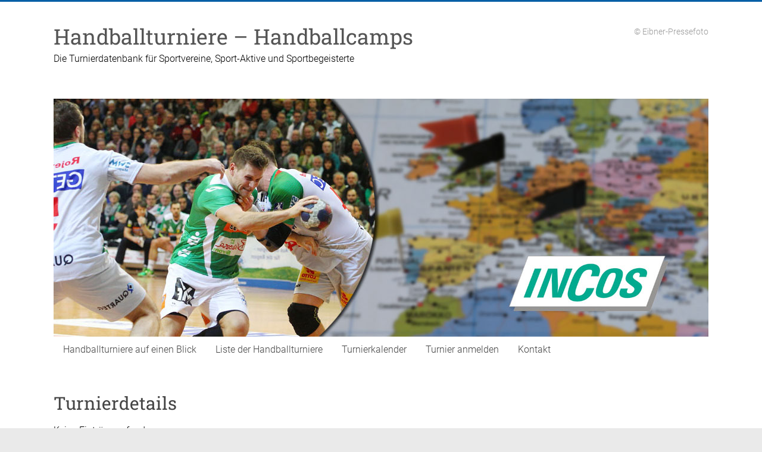

--- FILE ---
content_type: text/css
request_url: https://www.handballturniere.de/wp-content/themes/accelerate-child/style.css?ver=6.7.4
body_size: 1309
content:
/*
 Theme Name:   Accelerate Child
 Theme URI:    http://www.66bit.de
 Description:  Accelerate Child Theme
 Author:       Ralf Beck
 Author URI:   http://www.66bit.de
 Template:     accelerate
 Version:      1.0.0
 License:      GNU General Public License v2 or later
 License URI:  http://www.gnu.org/licenses/gpl-2.0.html
 Tags:         light, dark, two-columns, right-sidebar, responsive-layout, accessibility-ready
 Text Domain:  accelerate-child
*/

.entry-meta .byline,
.entry-meta .cat-links {
	display: none;
}

body,
button,
input,
select,
textarea {
	color: #000;
	font: 16px 'Roboto', sans-serif;
	line-height: 20px;
	word-wrap: break-word;
	font-weight: 300;
}

h4 {
	font-size: 24px;
	line-height: 24px;
	border-left: 5px solid black;
	padding-bottom: 0px;
	margin-bottom: 18px;
	padding-left: 10px;
}

#header-text-nav-container {
	border-bottom: none;
	background-color: #FFF;
}

#site-description {
	color: #000;
}

.thumbnail {
	background-color: #eee;
	padding: 10px;
}

span.wpcf7-list-item {
	display: block;
}

thead {
	font-size: 100%;
}

tbody {
	font-size: 100%;
}

.entry-content ul, .entry-content ol {
	padding: 0;
}

.durchstrich {
	text-decoration: line-through;
}

table.frmcal-calendar .frmcal_date {
	background-color: #333;
	color: #ddd;
}

.frmcal-calendar p {
        line-height: 1em;
}